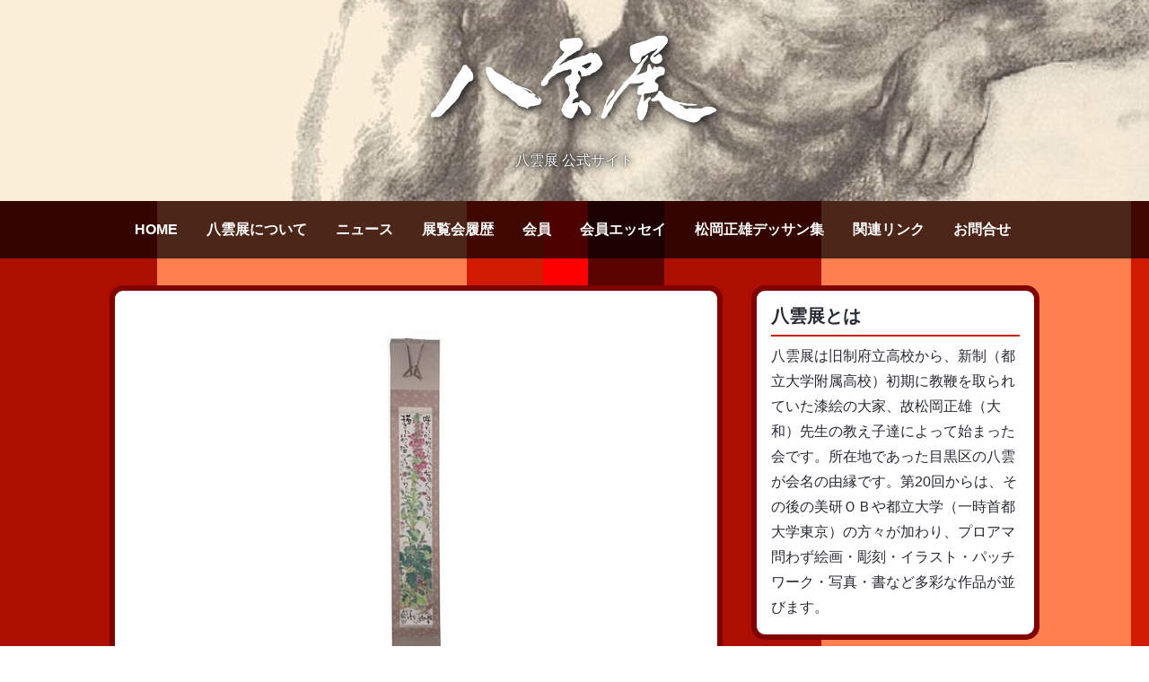

--- FILE ---
content_type: text/html; charset=utf-8
request_url: https://www.yakumoten.com/033/post-354.html
body_size: 4860
content:

<!DOCTYPE html>
<html lang="ja" itemscope itemtype="http://schema.org/WebPage">
<head>
  <meta charset="UTF-8">
  <meta http-equiv="X-UA-Compatible" content="IE=edge">
  <meta name="viewport" content="width=device-width,initial-scale=1">
  <title>鮎澤のり子 - 八雲展</title>
  <meta name="generator" content="MovableType.net">
  <meta name="description" content="">
  <meta name="keywords" content="八雲展,yakumoten,松岡正雄,旧制府立高校,">
  <link rel="start" href="https://www.yakumoten.com/">
  <link rel="alternate" type="application/atom+xml" title="Recent Entries" href="https://www.yakumoten.com/atom.xml">
  <link rel="canonical" href="https://www.yakumoten.com/033/post-354.html" />
  <meta property="og:type" content="article">
  <meta property="og:locale" content="ja_JP">
  <meta property="og:title" content="鮎澤のり子 - 八雲展">
  <meta property="og:url" content="https://www.yakumoten.com/033/post-354.html">
  <meta property="og:description" content="">
  <meta property="og:site_name" content="八雲展">
  <meta property="og:image" content="">
  <meta property="fb:app_id" content="yakumoten">
  <meta name="twitter:card" content="summary_large_image">
  <meta name="twitter:site" content="@yakumoten">
  <meta name="twitter:title" content="鮎澤のり子 | 八雲展">
  <meta name="twitter:description" content="">
  <meta name="twitter:image" content="https://www.yakumoten.com/common/images/noimage-1200.png">
  <!-- Microdata -->
  <meta itemprop="description" content="">
  <link itemprop="url" href="https://www.yakumoten.com/033/post-354.html">
  <link itemprop="image" href="https://www.yakumoten.com/common/images/noimage-1200.png">
  <!--[if lt IE 9]>
  <script src="//cdnjs.cloudflare.com/ajax/libs/html5shiv/3.7.3/html5shiv.min.js" integrity="sha256-3Jy/GbSLrg0o9y5Z5n1uw0qxZECH7C6OQpVBgNFYa0g=" crossorigin="anonymous"></script>
  <script src="//cdnjs.cloudflare.com/ajax/libs/respond.js/1.4.2/respond.min.js" integrity="sha256-g6iAfvZp+nDQ2TdTR/VVKJf3bGro4ub5fvWSWVRi2NE=" crossorigin="anonymous"></script>
  <![endif]-->
  <script src="//cdnjs.cloudflare.com/ajax/libs/jquery/3.3.1/jquery.min.js" integrity="sha256-FgpCb/KJQlLNfOu91ta32o/NMZxltwRo8QtmkMRdAu8=" crossorigin="anonymous"></script>
<link rel="stylesheet" href="//use.fontawesome.com/releases/v5.4.1/css/all.css" integrity="sha384-5sAR7xN1Nv6T6+dT2mhtzEpVJvfS3NScPQTrOxhwjIuvcA67KV2R5Jz6kr4abQsz" crossorigin="anonymous">
<link rel="stylesheet" href="//cdnjs.cloudflare.com/ajax/libs/meyer-reset/2.0/reset.min.css" integrity="sha256-gvEnj2axkqIj4wbYhPjbWV7zttgpzBVEgHub9AAZQD4=" crossorigin="anonymous" />
<link rel="stylesheet" href="https://www.yakumoten.com/css/styles.css">
<link rel="shortcut icon" type="image/x-icon" href="https://www.yakumoten.com/img/favicon.ico">
<link rel="apple-touch-icon" size="152x152" href="https://www.yakumoten.com/img/apple-touch-icon.png" />
<link rel="manifest" href="https://www.yakumoten.com/.app/manifest.json" crossorigin="use-credentials">
<meta name="theme-color" content="white">

    
<link href="https://fonts.googleapis.com/css?family=Anton&display=swap" rel="stylesheet">
<!-- Global site tag (gtag.js) - Google Analytics -->
<script async src="https://www.googletagmanager.com/gtag/js?id=UA-125961504-13"></script>
<script>
  window.dataLayer = window.dataLayer || [];
  function gtag(){dataLayer.push(arguments);}
  gtag('js', new Date());

  gtag('config', 'UA-125961504-13');
</script>

</head>

<body>

  <header class="mainHeader">
  <div class="header__wrap">
   <div class="inner header_inner">
    <div class="header-area">
    <h1 class="header__title"><a href="https://www.yakumoten.com/"><img src="https://www.yakumoten.com/img/logo.svg" class="logo-deco"></a></h1>
          <p class="header__description">八雲展 公式サイト</p>
        </div><div></div>
   </div>
  </div>
  <div class="navi__wrap">
  <div class="inner">
    <div id="nav_toggle">
      <div> <span></span> <span></span> <span></span> </div>
    </div>
    <nav>
      <ul class="navi__list">
      
                
              <li><a href="https://www.yakumoten.com/">HOME</a></li>
              <li><a href="https://www.yakumoten.com/information.html">八雲展について</a></li>
              <li><a href="https://www.yakumoten.com/article/news/">ニュース</a></li>
              <li><a href="https://www.yakumoten.com/exhibition/">展覧会履歴</a></li>
              <li><a href="https://www.yakumoten.com/member/">会員</a></li>
              <li><a href="https://www.yakumoten.com/article/essay/">会員エッセイ</a></li>
              <li><a href="https://www.yakumoten.com/movie.html">松岡正雄デッサン集</a></li>
              <li><a href="https://www.yakumoten.com/link.html">関連リンク</a></li>
                            <li><a href="https://www.yakumoten.com/inquiry.html">お問合せ</a></li>
      </ul>
    
    </nav>
  </div>
  </div>
</header>


        <ul>

        </ul>


    <div class="inner">
      <div class="contents">
      <main class="main">
        <article class="entryWrap border-color-inside">
       
        
          <section class="entryBody wysiwyg">
            
            <div class="entry__more">

                   
                           <img src="https://www.yakumoten.com/.assets/thumbnail/yakumoten34-4e4a1990-640wi.jpg" >
             
            
            
            </div>
          </section>
        
<footer class="entryFooter">
            <div class="entryFooter__metaWrap">
            
            <div class="flex-container2">
              <div class="flex-item box10"><span class="font_work_title">ジギタリス</span></div>
              <div class="flex-item box11">水墨</div>
            </div>

                          
            </div>
</footer>
        
        <div class="custom_comment"></div>
        
        
<header class="entryHeader wysiwyg"> 
          
<div class="flex-container3">
  <div class="flex-item">   
  
	  
                                	<a href="https://www.yakumoten.com/member/ayuzawa-noriko/ayusawa-noriko.html">
            		<img class="artist_portrait" style="margin-right:15px;" src="https://www.yakumoten.com/member/.assets/thumbnail/ayuzawa-noriko-120wi.jpg" ></a>
            	              </div>
  <div class="flex-item flex_box_column">
     <div><span class="font_artist"><a href="https://www.yakumoten.com/member/ayuzawa-noriko/ayusawa-noriko.html">鮎澤のり子</a></span></div>

     <div>
          <span class="">都立大学 15期（昭和42年[1967] 卒）</span>     </div>
  
  
  </div>
  <div class="flex-item flex_box_column push"><span class="ichiran"><a href="https://www.yakumoten.com/033/">出品一覧</a>，<a href="https://www.yakumoten.com/ayuzawa-noriko/">出品一覧</a></span></div>
</div> 




<hr>

      
            		<a href="https://www.yakumoten.com/member/ayuzawa-noriko/ayusawa-noriko.html">鮎澤のり子のページへ</a>
            
     <div><span class="font_school">東京都立大学</span></div>

        
        </header>

          <div class="footerNavi">
          <ul>
              <li><a href="https://www.yakumoten.com/033/post-352.html" class="footerNavi__prev">「鮎澤のり子／萩」</a></li>
              <li><a href="https://www.yakumoten.com/033/post-353.html" class="footerNavi__next">「鮎澤のり子／うらうらと」</a></li>
          </ul>
        </div> 
        
        </article>
      

      

      </main>
        <aside>
  <div class="sidebarWrap">
  
        <section class="sidebar__module sidebar__customarea border-color-inside">
      <h2>八雲展とは</h2>
<p>八雲展は旧制府立高校から、新制（都立大学附属高校）初期に教鞭を取られていた漆絵の大家、故松岡正雄（大和）先生の教え子達によって始まった会です。所在地であった目黒区の八雲が会名の由縁です。第20回からは、その後の美研ＯＢや都立大学（一時首都大学東京）の方々が加わり、プロアマ問わず絵画・彫刻・イラスト・パッチワーク・写真・書など多彩な作品が並びます。</p>
    </section>
      

 

 

 

 

      <section class="sidebar__module sidebar__archive border-color-inside">
        <h2 class="sidebar__label">CONTENTS</h2>
        <ul>
          <li><a href="https://www.yakumoten.com/information.html">八雲展について</a></li>
          <li><a href="https://www.yakumoten.com/beginning.html">八雲展の始まり</a></li>
          <li><a href="https://www.yakumoten.com/kyuseifuritsukotogakko.html">旧制府立高等学校とは</a></li>
          <li><a href="https://www.yakumoten.com/exhibition/">展覧会履歴</a></li>
          <li><a href="https://www.yakumoten.com/member/">会員リスト</a></li>
          <li><a href="https://www.yakumoten.com/member/index-bukko.html">忘れ得ぬ先人たち</a></li>
          <li><a href="https://www.yakumoten.com/article/essay/">会員エッセイ</a></li>
          <li><a href="https://www.yakumoten.com/matsuoka.html">松岡正雄先生のこと</a></li>
          <li><a href="https://www.yakumoten.com/movie.html">松岡正雄デッサン集</a></li>
          <li><a href="https://www.yakumoten.com/link.html">関連リンク</a></li>
        </ul>
      </section>

 

      <section class="sidebar__module sidebar__archive border-color-inside">
               <h2 class="sidebar__label">NEWS</h2>
        <ul>
                    <li><a href="https://www.yakumoten.com/article/news/post-19.html">かわうそだよ全員集合展</a></li>
                    <li><a href="https://www.yakumoten.com/article/news/post-20.html">瀬川智貴展「まほろば」</a></li>
                    <li><a href="https://www.yakumoten.com/article/news/post-18.html">日本スケッチ画会展のご案内</a></li>
                    <li><a href="https://www.yakumoten.com/article/news/42.html">2025年　第43回八雲展</a></li>
                    <li><a href="https://www.yakumoten.com/article/news/post-16.html">瀬川智貴　絵画展</a></li>
                  </ul>
             </section>


 
  
 

 

 
  

        <section class="sidebar__module sidebar__customarea border-color-inside">
      <h2>事務局／編集委員</h2>
<p>当サイトは会員の皆様の協力を元に運営されています。コンテンツは集まった資料を基に製作しています。掲載以外の資料をお持ちでしたらご提供頂ければ幸いです。また会員の皆様の寄稿も受け付けています。</p>
<hr>
<p>お問合せは<a href="https://www.yakumoten.com/inquiry.html" style="color:pink;">コチラ</a>へ</p>
<hr>
<p>委員へのコンタクトはコチラから</p>
<p>Email：<a href="mailto:mmdesign-jpn@nifty.com" style="color:pink;">増田昌弘</a><p><p>Email：<a href="mailto:gotow@coral.ocn.ne.jp"  style="color:pink;">後藤昌之</a><p><p>Email：<a href="mailto:suisaiga0982@gmail.com" style="color:pink;">中村繁</a><p>
<hr>
<p>八雲展事務局 電話（<a href="tel:09026773519" style="color:pink;">瀬川</a>）</p>
    </section>
    

      
  </div>
</aside>

    </div>
  </div>
  







<footer class="mainFooter">
  <div class="inner">
    <p class="footer__themename">&copy; 2018-2026, YAKUMOTEN.  All Right Reserved.</p>
  </div>

<div class="pagetop"><a href="#"><i class="fa fa-chevron-up"></i><p id="ue">PAGE TOP</p></a></div>
</footer>
<script src="https://push-notification-api.movabletype.net/v2.7.0/js/sw-init.js" id="mt-service-worker-init" data-register="/.app/sw.js" data-scope="/" data-locale="ja_JP"></script>

  <script src="//cdnjs.cloudflare.com/ajax/libs/jquery-smooth-scroll/2.2.0/jquery.smooth-scroll.min.js" integrity="sha256-fdhzLBb+vMfwRwZKZPtza9iFcdVtEhrWRHhxSzEy4Ek=" crossorigin="anonymous"></script>
<script>
$(function() {
  var nH = $(".navi__list").innerHeight();
  var w = $(window).width();
  var x = 768;
  if (w >= x) {
    $("main,aside").css("padding-top", nH + "px");
  }

  $("a").smoothScroll({
    speed: 500,
  });

  var _window = $(window),
    _header = $(".navi__wrap"),
    heroBottom;
  _window.on("scroll", function() {
    heroBottom = $(".mainHeader").height();
    if (_window.scrollTop() > heroBottom) {
      _header.addClass("fixed");
    } else {
      _header.removeClass("fixed");
    }
  });
  _window.trigger("scroll");
  $("#nav_toggle").click(function() {
    $("header").toggleClass("open");
    $("nav").slideToggle(500);
  });
});
</script>






<script>
$(document).ready(function() {
  var pagetop = $('.pagetop');
    $(window).scroll(function () {
       if ($(this).scrollTop() > 100) {
            pagetop.fadeIn();
       } else {
            pagetop.fadeOut();
            }
       });
       pagetop.click(function () {
           $('body, html').animate({ scrollTop: 0 }, 500);
              return false;
   });
});
</script>



<script src="https://form.movabletype.net/dist/parent-loader.js" defer async></script></body>
</html>


--- FILE ---
content_type: text/css
request_url: https://www.yakumoten.com/css/styles.css
body_size: 7339
content:
@charset "UTF-8";








/*--------------------------
           八雲展
--------------------------*/
body {
  color: #262A32;
  /*background-color: coral;*/
  background-image: linear-gradient(90deg, #ac0e00 11.82%, #ff7f50 11.82%, #ff7f50 35.14%, #d01b00 35.14%, #d01b00 40.88%, #ff0000 40.88%, #ff0000 44.26%, #5a0300 44.26%, #5a0300 50%, #ac0e00 50%, #ac0e00 61.82%, #ff7f50 61.82%, #ff7f50 85.14%, #d01b00 85.14%, #d01b00 90.88%, #ff0000 90.88%, #ff0000 94.26%, #5a0300 94.26%, #5a0300 100%);
  background-size: 1480.00px 1480.00px;

  font-size: 16px;
  line-height: 1.75;
  font-family: -apple-system, BlinkMacSystemFont, "Helvetica Neue", YuGothic, "ヒラギノ角ゴ ProN W3", Hiragino Kaku Gothic ProN, Arial, "メイリオ", Meiryo, sans-serif; }
@media (max-width: 768px) {
  body{
  background-image: linear-gradient(0deg, #ac0e00 11.82%, #ff7f50 11.82%, #ff7f50 35.14%, #d01b00 35.14%, #d01b00 40.88%, #ff0000 40.88%, #ff0000 44.26%, #5a0300 44.26%, #5a0300 50%, #ac0e00 50%, #ac0e00 61.82%, #ff7f50 61.82%, #ff7f50 85.14%, #d01b00 85.14%, #d01b00 90.88%, #ff0000 90.88%, #ff0000 94.26%, #5a0300 94.26%, #5a0300 100%);
  background-size: 1480.00px 1480.00px;
  }
}  
article, aside, details, figcaption, figure, footer, header, hgroup, menu, nav, section {
  word-wrap: break-word; }

a {
  transition: .3s;
  color: hotpink; }

a:hover {
  opacity: 0.7; }

.inner {
  max-width: 1036px;
  margin: 0 auto;
  padding: 0rem 0 0rem 0;
  position: relative; }

.header_inner{
  display:flex;
  /*flex-direction: row;*/
  justify-content: space-between;
  /*margin-right: auto;*/
}
  
.clearfix:after {
    content:" ";
    display:block;
    clear:both;
}

@media (max-width: 1100px) {
  .inner {
    max-width: 728px; } }

@media (max-width: 768px) {
  .inner {
    max-width: none;
    width: 90%; } }

/*------------
    COMMON
------------*/
.mainHeader {
  z-index: 100;
  position: relative; }
  .mainHeader .header__wrap {
    width: auto;
    height: calc(240px - 4rem);
    margin: 0 auto;
    padding: 1.5rem 0;
    display: flex;
    /* 縦方向中央揃え（Safari用） */
    align-items: center;
    /* 縦方向中央揃え */
    background-color: coral;;
    background-image: url(/img/noimage.png);
    background-position: center;
    background-size: cover; }
  .mainHeader .header__title {
    font-size: 40px;
    line-height: 1.25;
    font-weight: bold;
    text-align: center;
    -webkit-text-shadow: 0px 0px 8px #1e1e1e, 0px 0px 16px #1e1e1e, 0px 0px 20px #1e1e1e, 0px 0px 24px #1e1e1e;
    text-shadow: 0px 0px 8px #1e1e1e, 0px 0px 16px #1e1e1e, 0px 0px 20px #1e1e1e, 0px 0px 24px #1e1e1e; }
    .mainHeader .header__title a {
      color: #FFFFFF;
      text-decoration: none; }
  .mainHeader .header__description {
    color: #FFFFFF;
    margin-top: 0.5rem;
    text-align: center;
    -webkit-text-shadow: 0px 0px 2px #1e1e1e, 0px 0px 8px #1e1e1e, 0px 0px 12px #1e1e1e;
    text-shadow: 0px 0px 2px #1e1e1e, 0px 0px 8px #1e1e1e, 0px 0px 12px #1e1e1e; }

.navi__wrap {
  background-color: rgba(0,0,0,0.7);
  position: absolute;
  width: 100%; }
  .navi__wrap.fixed {
    position: fixed;
    top: 0; }
  .navi__wrap .navi__list {
      display: flex;
      flex-wrap: wrap;
      justify-content: left;
      padding: 12px; }
    .navi__wrap .navi__list li {
      width: auto;
      height: 40px;
      line-height: 40px;
      display: block;
      margin: 0 1rem;
      font-weight: bold; }
      .navi__wrap .navi__list li a {
        text-decoration: none;
        color: #FFFFFF; }
        
@media screen and (max-width: 768px) {
  .navi__wrap {
    background-color: rgba(0,0,0,0.7);}
}
  
#nav_toggle {
  display: none; }

@media screen and (max-width: 768px) {
  nav {
    display: none;
    position: relative;
    width: 100%;
    left: 0; }
  .navi__wrap .navi__list {
    display: block;
   /*width: 100%;*/
    padding: 0;}
  .navi__wrap .navi__list li {
    height: 50px;
    line-height: 50px;
    text-align: center;
    /*background-color: rgba(0,0,0,0.5);*/
    border-top: 1px solid #d01b00; }
    .navi__wrap .navi__list li a {
      display: block; }
  #nav_toggle {
    display: block;
    width: 32px;
    height: 32px;
    margin: 0 auto;
    padding: 16px 0 12px;
    position: relative;
    z-index: 1000;
    cursor: pointer;}
  #nav_toggle div {
    position: relative; }
  #nav_toggle span {
    display: block;
    height: 3px;
    background: #ffffff;
    position: absolute;
    width: 100%;
    left: 0;
    transition: 0.5s ease-in-out; }
  #nav_toggle span:nth-child(1) {
    top: 0px; }
  #nav_toggle span:nth-child(2) {
    top: 11px; }
  #nav_toggle span:nth-child(3) {
    top: 22px; }
  .open #nav_toggle span:nth-child(1) {
    top: 12px;
    -webkit-transform: rotate(135deg);
    transform: rotate(135deg); }
  .open #nav_toggle span:nth-child(2) {
    width: 0;
    left: 50%; }
  .open #nav_toggle span:nth-child(3) {
    top: 12px;
    -webkit-transform: rotate(-135deg);
    transform: rotate(-135deg); } }

.contents {
  display: flex;
  margin-top: 30px; }

@media (max-width: 768px) {
  .contents {
    display: block; } }

.main {
  width: 684px;
  padding: 40px 0 60px;
  margin-right: 32px; }

@media (max-width: 1100px) {
  .main {
    width: 450px;
    margin-right: 20px; } }

@media (max-width: 768px) {
  .main {
    width: 100%;
    margin-right: 0;
    padding-bottom: 40px; } }

aside {
  width: 322px; 
  padding-top: 0;
  }
  aside a {
    color: #262A32;
    text-decoration: none; }

.sidebarWrap {
  padding: 0 0 40px 0; }
/* underlayer */
.ULWrap .sidebarWrap {
  padding: 0 0 40px 0; }

.sidebar__module {
  width: auto;
  margin-bottom: 10px;
  padding: 16px;
  background-color: #FFFFFF; }
  .sidebar__module h2 {
    font-size: 1.25rem;
    line-height: 1.25;
    border-bottom: 2px solid #d01b00;
    padding-bottom: 8px;
    margin-bottom: 8px;
    font-weight: bold; }
  .sidebar__module ul li, .sidebar__module ol li {
    line-height: 1.25;
    margin-bottom: 0.5rem; }
    .sidebar__module ul li:last-child, .sidebar__module ol li:last-child {
      margin-bottom: 0; }
  .sidebar__module dl {
    margin-bottom: 20px;
    padding-bottom: 20px;
    border-bottom: 1px solid #d01b00; }
    .sidebar__module dl:last-child {
      margin-bottom: 0;
      padding-bottom: 0;
      border: 0px; }
  .sidebar__module dl dt {
    color: #707070;;
    font-weight: bold;
    margin-bottom: 1rem;
    line-height: 1.25; }
  .sidebar__module dl dd:last-child {
    margin-bottom: 0; }

.gcsWrap #cse-search-box {
  display: flex;
  margin-bottom: 8px; }
.gcsWrap  #cse-search-box #search_text {
    position: relative;
    display: block;
    width: 323px;
    height: 32px;
    padding: 0 8px;
    font-size: 16px;
    box-sizing: inherit; }
.gcsWrap #cse-search-box #search_btn {
    position: relative;
    display: block;
    background-color: #d01b00;
    border: 4px solid #d01b00;
    height: 36px;
    left: -2px;
    font-size: 16px;
    padding: 0 8px;
    color: #ffffff; }

.sidebar__category li, .sidebar__archive li {
  left: 16px;
  width: auto;
  display: block;
  position: relative;
  margin-right: 16px; }
  .sidebar__category li:before, .sidebar__archive li:before {
    content: "\f0da";
    font-family: "Font Awesome 5 Free";
    color: red;
    font-size: 1.25rem;
    line-height: 1rem;
    font-weight: bold;
    width: 20px;
    height: 16px;
    position: absolute;
    top: 4px;
    left: -16px;
    display: block; }

  .sidebar__profile .profile__images {
    width: 160px;
    height: 160px;
    margin: 0 auto;
    display: block;
    margin-bottom: 2rem; }
  .sidebar__profile .profile__images img {
    width: 160px;
    height: 160px;
  }

.sidebar__profile .profile__name {
  text-align: center;
  margin-bottom: 0.5rem; }
  .sidebar__profile .profile__name::before {
    content: "\f007";
    font-family: "Font Awesome 5 Free";
    font-size: 1.5rem;
    line-height: 1rem;
    margin-right: 8px;
    color: #707070;; }

.sidebar__profile .profile__text {
  font-size: 12px; }

.sidebar__module.sidebar__copy {
  background: none;
  padding: 0 0 20px;
  margin: 0; }
  .sidebar__module.sidebar__copy h2 {
    font-size: 1rem;
    font-weight: normal;
    text-decoration: underline;
    text-align: center;
    padding: 0;
    margin: 0;
    border: 0; }
    .sidebar__module.sidebar__copy h2 a {
      color: #365F87; }

  /*webプッシュ*/
  .webpush {
    display: none;
  }

  .mtnet-push-notification-service-enabled .webpush {
    display: block;
  }

  .side-webpush {
    margin-bottom: 20px;
    text-align: center;
    padding: 15px 15px 15px 15px;
    background-color: #365F87;
    color: #FFFFFF;
  }

  .side-webpush .fa-bell {
    font-size: 1.25rem;
    margin-right: 4px;
  }

@media (max-width: 1100px) {
  aside {
    width: 260px; }
  .sidebar__module {
    padding: 20px 16px;
    width: auto; }
    .sidebar__module h2 {
      padding-bottom: 12px; }
  .sidebar__feed h2 {
    padding-bottom: 0; } }

@media (max-width: 768px) {
  aside {
    width: auto; 
    padding-top: 0;
    }
  .sidebarWrap {
    padding: 0;
    display: block; }
  .ULWrap .sidebarWrap {
    padding: 0 0 40px 0; }
  .gcsWrap #cse-search-box #search_text {
    width: 100%; }
   }

.mainFooter {
  padding: 20px 0 60px;
  background-color: rgba(0,0,0,0.8);
  color: #FFFFFF; }
  .mainFooter .footer__themename {
    font-size: 0.8rem;
    text-align: center; }
    .mainFooter .footer__themename .themename__heading {
      margin-right: 0.5rem;}
      .mainFooter .footer__themename .themename__heading:after {
        content: ":";
        margin-left: 0.5rem; }

/*------------
    INDEX
------------*/
.article {
  /*width: 620px;*/
  padding: 15px 25px 15px;
  margin-bottom: 5px;
  background-color: #FFFFFF; }
  .article-2 {/*---------------*/
    padding: 15px 25px 15px;
    margin-bottom: 5px;
    background-color: pink; }
  .article .article__title {
    font-size: 1.50rem;
    line-height: 1.25;
    margin-bottom: 4px;
    font-weight: bold; }
    .article .article__title a {
      color: #262A32;
      text-decoration: none; }
@media (max-width: 768px) {
  .article .article__title {
    font-size: 1.25rem;}
}
      
  .article .article__dateWrap {
    border-bottom: 1px solid #d01b00;
    padding-bottom: 20px;
    margin-bottom: 20px; }
  .article .article__date {
    margin-right: 0.5rem;
    color: #707070;; }
  .article .article__thumbnail {
    width: 620px;
    height: auto;
    position: relative;
    vertical-align: middle;
    text-align: center;
    margin-bottom: 20px; }
  .article .article__thumbnail img {
    max-width: 620px;
    width: auto;
    height: auto;
    -o-object-fit: cover;
       object-fit: cover; }
  .article .article__text {
    font-size: 0.94rem;
    line-height: 1.4;
    margin-bottom: 10px; 
    }

  .article .article__footer::before {
    content: "\f0da";
    font-family: "Font Awesome 5 Free";
    margin-right: 0.25rem;
    line-height: 16px;
    
    font-weight: bold;
    color: red; }

.fixedtotop {
  border: 6px red solid;
	box-sizing: border-box;
  border-radius: 15px;
	
	-webkit-box-sizing: border-box;/*----Bender Prefix----*/
	-moz-box-sizing: border-box;/*----Bender Prefix----*/
	box-sizing: border-box;/*----Bender Prefix----*/
  
  /*box-shadow: 0 0 0 6px maroon inset;*//*影を内側につける*/
  position: relative; }
  
  .fixedtotop:before {
    content: "Pick up";
    display: block;
    background-color: red;
    position: absolute;
    top: 0;
    right: 0;
    padding: 0 1rem;
    color: #FFFFFF; }
/*--------------------------*/
.flex-container {
  display: flex;
  flex-direction: row;
  /*justify-content: space-between;*/
  width: 100%;
  height: auto;
  /*border: 1px solid gray;*/
  /*background: lightcyan;*/
}

.flex-item {
  /*width: 33%;*/
  height: auto;
  /*background: cornsilk;*/
}
.box1{
  /*flex-grow: 3;*/
  flex-basis: 30%;
}
.box2{
  /*flex-grow: 4;*/
    flex-basis: 50%;
}
.box3{
  /*flex-grow: 1;*/
    flex-basis: 20%;
    text-align: right;
}

.flex-item:nth-of-type(odd) {
  /*background: seashell;*/
}

.flex-container2 {
  display: flex;
  flex-direction: row;
  justify-content: space-between;
  width: 100%;
  height: auto;
}
.flex-container3 {
  display: flex;
  flex-direction: row;
  width: 100%;
  height: auto;
}
.box6{
  flex-grow: 2;
}
.box7{
  flex-grow: 3;
}
.box8{
  flex-grow: 1;
  text-align: right;
}
.push {
    margin-left: auto;
}
.flex_box_column {
  display:-webkit-box;
  display:-ms-flexbox;
  display:flex;
  -webkit-box-pack:end;
  -ms-flex-pack:end;
  justify-content:flex-end;
  -ms-flex-flow: column;
      flex-flow: column;
}
/*---------杉本真理子 遺作展-----------*/
.flex-container4{
  display: flex;
  flex-wrap: wrap;
  justify-content: space-between;
}
@media (max-width: 768px) {
  .flex-container4{
    flex-direction: column;
  }
}
.f-item{
  flex-basis: calc((100% - 20px) / 2);
  max-width: calc((100% - 20px) / 2);  /* バクフィックス */
  margin-bottom: 20px;
}
@media (max-width: 768px) {
  .f-item{
    flex-direction: column;
    max-width: 100%;  /* バクフィックス-レスポンス対応 */
  }
}
.photoframe{
  border: 1px gray solid;
  padding: 5px;
}
.caption{
  font-size: 0.9rem;
  line-height: 1.2;
  margin-top: 5px;

  padding-left: 1em;/*字下げ1*/
  text-indent: -0.8em;/*字下げ2*/
}

/*---------／杉本真理子 遺作展 end -----------*/

.artist_portrait{
  border: silver solid 1px;
  box-sizing: border-box;
}
.font_artist{
  margin-left: 5px;
}
.font_school{
  margin-left: 5px;
  font-size: 0.8rem;
}
.font_work_title{
  font-weight: bold;
}
.ichiran{
  font-size: 0.8rem;
}
.font-080{
  font-size: 0.8rem;
}
/*--------------------------*/
.footerNavi {
  width: 100%;
  margin-top: 7px;
  display: block; }
  .footerNavi ul {
    display: flex;
    justify-content: space-between; }
    .footerNavi li {
      width: auto;
      max-width: 46%;
      font-size: 0.8rem;
    }
    .footerNavi ul .footerNavi__prev:before {
      content: "\f0d9";
      font-weight: bold;
      font-family: "Font Awesome 5 Free";
      color: #365F87;
      margin-right: 0.5rem; }
    .footerNavi ul .footerNavi__next:after {
      content: "\f0da";
      font-weight: bold;
      font-family: "Font Awesome 5 Free";
      color: #365F87;
      margin-left: 0.5rem; }
    .footerNavi ul a {
      text-decoration: none; }
    .footerNavi ul i {
      margin: 0 0.25rem; }

@media (max-width: 1100px) {
  .article {
    width: auto;
    padding: 20px 16px;
    margin-right: 0; }
  .article .article__thumbnail {
    width: auto; }
  .article .article__thumbnail img {
    max-width: 100%;
    width: auto;
    height: auto;
    margin-bottom: 8px;}
  .fixedtotop {
    border-radius: 10px;
    box-shadow: 0 0 0 4px maroon inset; } }

@media (max-width: 768px) {
  .footerNavi ul {
    display: block;
    text-align: center;
   }
 .footerNavi {
    text-align: center; }
 .footerNavi ul {
    display: block;
   }
 .footerNavi li {
    width: 100%;
    max-width: 100%;
  }
}

/*------------------------
    ENTRY,WEBPAGE
------------------------*/
.entryWrap, .webpageWrap, .articleWrapFrame{
  background-color: #FFFFFF;
  padding: 32px 32px 40px 32px; }
  
@media (max-width: 768px) {
  .entryWrap, .webpageWrap, .articleWrapFrame{
    padding: 16px 16px 20px 16px; }
}

.archiveHeader{
  padding-bottom: 0;
  margin-bottom: 10px;
  padding-bottom: 5px;}
  .entryWrap .entryHeader, .entryWrap .webpageHeader, .webpageWrap .entryHeader, .webpageWrap .webpageHeader {
    padding-bottom: 0;
    margin-bottom: 10px;
    padding-bottom: 5px;
    border-bottom: 1px solid #d01b00; }
  .entryWrap .entry__title, .entryWrap .webpage__title, .webpageWrap .entry__title, .webpageWrap .webpage__title, .archive__title {
    margin-bottom: 0;
    border-bottom: 0;
    padding-bottom: 0; }
  .entryWrap .entry__date, .webpageWrap .entry__date {
    color: #707070;;
    display: inline-block;
    padding-right: 0.5rem;
    margin-top: 0rem;
    margin-bottom: 0; }
  .entryWrap .entry__category, .webpageWrap .entry__category {
    display: inline-block;
    margin-bottom: 0;
    margin-top: 0rem; }
  .entryWrap .entry__more, .webpageWrap .webpage__more {
    margin: 0 0 0; }
  .entryWrap section *:last-child, .webpageWrap section *:last-child {
    margin-bottom: 0; }

.entryFooter, .webpageFooter {
  max-width: 620px;
  border-top: 2px solid #d01b00;
  padding-top: 5px;
  margin: 20px 0 0 auto; }

  .entryFooter .entryFooter__metaWrap {
    display: flex;
    justify-content: space-between;
  }

  .entryFooter .entryFooter__date, .entryFooter .entryFooter__info {
    color: #707070; }
    .entryFooter .entryFooter__date:after {
      content: " ";
      display: block;
      clear: both; }
    .entryFooter .entryFooter__date li {
      margin-right: 0.5rem;
      float: left; }
    .entryFooter .entryFooter__date a {
      color: #707070; }
    .entryFooter .entryFooter__date .date__author {
      margin-right: 1rem; }
      .entryFooter .entryFooter__date .date__author .author__hedding:after {
        content: "："; }
  .entryFooter .entryFooter__info:after {
    content: " ";
    display: block;
    clear: both; }
  .entryFooter .entryFooter__info li {
    float: left;
    margin-right: 1rem; }
  .entryFooter .entryFooter__info .comment {
    color: #365F87; }
    .entryFooter .entryFooter__info .comment__hedding:after, .entryFooter .categoryFooter__hedding:after {
      content: "："; }

  .entryFooter .entryFooter__Author {
    border: 4px solid #d01b00;
    padding: 16px;
    margin: 2rem 0;
  }

  .footerAuthor__title {
    font-size: 1.5rem;
    font-weight: bold;
    margin-bottom: 1rem;
  }

  .footerAuthor__images {
    width: 80px;
    float: left;
    margin-right: 1rem;
  }
  .footerAuthor__images img {
    width: 80px;
    height: auto;
  }
  .footerAuthor__textWrap {
    width: 100%;
  }

  
  .footerAuthor__name {
    color: #365F87;
    font-weight: bold;
    position: relative;
    margin: 0 0 0.5rem;
  }

  .footerAuthor__name::before {
    content: "\f007";
    font-family: "Font Awesome 5 Free";
    margin-right: 4px;
}

  .footerAuthor__text {
    font-size: 0.75rem;
    border-top: #d01b00 1px solid;
    padding-top: 0.5rem;
  }

  .entryFooter .entryFooter__sns, .entryFooter .webpageFooter__sns, .webpageFooter .entryFooter__sns, .webpageFooter .webpageFooter__sns {
    margin-top: 20px;
    text-align: center;
    margin-left: 0;
    margin-bottom: 0; }
    .entryFooter .entryFooter__sns li, .entryFooter .webpageFooter__sns li, .webpageFooter .entryFooter__sns li, .webpageFooter .webpageFooter__sns li {
      display: inline-block;
      margin: 0 6px; }
      .entryFooter .entryFooter__sns li::before, .entryFooter .webpageFooter__sns li::before, .webpageFooter .entryFooter__sns li::before, .webpageFooter .webpageFooter__sns li::before {
        display: none; }
    .entryFooter .entryFooter__sns li a, .entryFooter .webpageFooter__sns li a, .webpageFooter .entryFooter__sns li a, .webpageFooter .webpageFooter__sns li a {
      width: 36px;
      height: 36px;
      display: block;
      border-radius: 4px; }
    .entryFooter .entryFooter__sns li i, .entryFooter .webpageFooter__sns li i, .webpageFooter .entryFooter__sns li i, .webpageFooter .webpageFooter__sns li i {
      font-size: 20px;
      line-height: 36px;
      color: #FFFFFF; }
    .entryFooter .entryFooter__sns li .sns__twitter, .entryFooter .webpageFooter__sns li .sns__twitter, .webpageFooter .entryFooter__sns li .sns__twitter, .webpageFooter .webpageFooter__sns li .sns__twitter {
      background-color: #55acee; }
    .entryFooter .entryFooter__sns li .sns__fb, .entryFooter .webpageFooter__sns li .sns__fb, .webpageFooter .entryFooter__sns li .sns__fb, .webpageFooter .webpageFooter__sns li .sns__fb {
      background-color: #315096; }
    .entryFooter .entryFooter__sns li .sns__line i, .entryFooter .webpageFooter__sns li .sns__line i, .webpageFooter .entryFooter__sns li .sns__line i, .webpageFooter .webpageFooter__sns li .sns__line i {
      position: relative;
      top: 8px;
      font-size: 42px;
      color: #1dcd00 !important; }
      .entryFooter .entryFooter__sns li .sns__hatena, .entryFooter .webpageFooter__sns li .sns__hatena, .webpageFooter .entryFooter__sns li .sns__hatena, .webpageFooter .webpageFooter__sns li .sns__hatena {
        text-decoration: none;
        background-color: #00A4DE; }
    .fa-sns-hatena:before {
      content: "B!";
      font-family: Verdana;
      font-weight: bold
    }
  .entryFooter .webpageFooter__sns, .webpageFooter .webpageFooter__sns {
    margin-top: 0; }

    @media (max-width: 768px) {
      .entryFooter .entryFooter__metaWrap {
        display: block;
        text-align: center;
       }
       .footerAuthor__images {
         float: none;
         margin: 0 auto 1rem;
       }
    }

/*------------
    ARCHIVES
------------*/
.archives__title-header {
padding-bottom: 0;
margin-bottom: 10px;
padding-bottom: 5px;
border-bottom: 1px solid #d01b00;
}
.archives__title {
  font-size: 1.5rem;
  line-height: 1.25;
  color: #707070;;

  font-weight: bold;
   }
  
/*------------
    WYSIWYG
------------*/
.wysiwyg h1 {
  font-size: 1.50rem;
  line-height: 1.25;
  font-weight: bold;
  margin-bottom: 1rem;
  padding-bottom: 0.5rem;
  border-bottom: 1px solid #d01b00; }

.wysiwyg h2 {
  font-size: 1.5rem;
  line-height: 1.25;
  font-weight: bold;
  margin-bottom: 1rem;
  left: 1.5rem;
  position: relative; }
  .wysiwyg h2::before {
    width: 1.5rem;
    display: block;
    content: "●";
    font-size: 1rem;
    position: absolute;
    top: 6px;
    left: -1.5rem;
    margin-right: 0.5rem;
    color: #d01b00; }

.wysiwyg h3 {
  font-size: 1.5rem;
  line-height: 1.25;
  font-weight: bold;
  color: #d01b00;
  margin-bottom: 0.75rem; }

.wysiwyg h4 {
  font-size: 1.25rem;
  margin-bottom: 0.5rem;
  line-height: 1.25;
  font-weight: bold; }
  .wysiwyg h4:before {
    content: "■"; }

.wysiwyg h5 {
  font-weight: bold;
  color: #707070;;
  line-height: 1.25;
  margin-bottom: 0.5rem; }

.wysiwyg p {
  margin-bottom: 20px; }

.wysiwyg strong {
  font-weight: bold; }

.wysiwyg em {
  font-style: italic; }

.wysiwyg pre {
  background: #f5f5f5;
  padding: 1rem;
  margin: 1rem 0;
  border-radius: 4px;
  white-space: pre-wrap;
}

.wysiwyg figure {
  margin-bottom: 1rem;
}

.wysiwyg figcaption {
  font-size: 0.75rem;
  text-align: center;
  margin-top: -0.5rem;
}

.wysiwyg img {
  max-width: 100%;
  height: auto;
/*margin-bottom: 1rem;*/ }

.wysiwyg hr {
  height: 0px;
  margin: 20px 0;
  border: none;
  border-top: 1px solid #d01b00; }

.wysiwyg .underline {
  text-decoration: underline; }

.wysiwyg .linethrough {
  text-decoration: line-through; }

.wysiwyg blockquote {
  margin-bottom: 2rem;
  padding-left: 20px;
  color: #707070;;
  display: block;
  position: relative; }
  .wysiwyg blockquote::before {
    content: "";
    display: block;
    width: 4px;
    height: 100%;
    top: 0px;
    left: 0;
    background-color: #CCCCCC;
    position: absolute; }

.wysiwyg ul {
  margin-bottom: 20px;
  margin-left: 1rem; }
  .wysiwyg ul li {
    margin-right: 1rem;
    margin-bottom: 0.5rem;
    position: relative; }
    .wysiwyg ul li::before {
      content: "●";
      position: absolute;
      font-size: 8px;
      left: -1rem;
      top: 6px;
      color: #CCCCCC;
      margin-right: 0.5rem; }

.wysiwyg ol {
  margin-bottom: 20px;
  margin-left: 1rem; }
  .wysiwyg ol li {
    margin-bottom: 0.5rem;
    list-style: decimal; }

@media (max-width: 768px) {
  .wysiwyg h1 {
    font-size: 1.25rem; }
  .wysiwyg h2 {
    font-size: 1.10rem; }
    .wysiwyg h2::before {
      width: 1.25rem;
      font-size: 0.75rem;
      top: 4px;
      left: -1.25rem; }
  .wysiwyg h3 {
    font-size: 1.00rem; }
  .wysiwyg h4 {
    font-size: 1.00rem; } }

/*----------【スクリーンサイズ768px以下は非表示】---------*/
@media screen and (max-width: 768px) {
  .none {display:none}
}
/*----------【スクリーンサイズ768px以下は非表示】---------*/
.border-color-inside{
  border: 6px maroon solid;
  border-radius: 15px;
  /*----inside----*/
  box-sizing: border-box;
  /*----Bender Prefix----*/
  -webkit-box-sizing: border-box;
  -moz-box-sizing: border-box;
  box-sizing: border-box;
}
/*----------【松岡正雄 swiper  スライドページ】---------*/
.movie-page{
  background-color:white; 
  padding:32px 32px 40px 32px;
}
@media screen and (max-width: 768px) {
  .movie-page{
    padding:16px 16px 20px 16px;
  }
}

/*----------【hr スタイル】---------*/
hr{
  height: 5px;
  background-color: coral;
  width: 100%;
  border: none;
}
.hr-type01{
  height: 5px;
  background-color: red;
  width: 100%;
  border: none;
}

/*-------------------*/
.article-line{
  border-top: coral 2px dotted;
}
.articleWrap{
  border-bottom: coral 2px dotted;
  font-size: 0.8rem;
}

.article__footer{
  font-size: 0.8rem;
 text-align: right;
  }


/*-------------------*/
/*上へ*/
.pagetop {
     position: fixed;
     right: 30px;
     bottom: 5px;
     display: none;
}
.pagetop i {
     font-size: 3rem;
     text-shadow: 0px 0px 2px #fff,0px 0px 2px #fff,0px 0px 2px #fff,0px 0px 2px #fff;
}
.pagetop a {
     display: block;
     color: white;
     text-align:center;
}
.pagetop a:hover {
     color: yellow;
     text-decoration: none;
}

/*-------------------*/
.custom_comment{
	font-size: 0.88rem;
	border-top: 1px dotted gray;
	border-bottom: 1px dotted gray;
    margin-bottom: 10px;
}

/*---------table03-----------*/

.table03 {
  border-collapse: collapse;
  width: 100%;
  margin-bottom: 15px;
}

.table03 th,
.table03 td {
  border: 3px solid gainsboro;
  padding: 8px;
}

.table03 th {
  background: tomato;
  text-align: center;
  width: 15%;
	color: white;
  vertical-align: middle;
}

.table03 td {
  background: rgba(255,255,255,0.15);
}

@media only screen and (max-width: 800px) {
  .table03 tr,
  .table03 th,
  .table03 td {
    display: block;
    width: auto;
  }

  .table03 tr:first-child {
    border-top: 3px solid gainsboro;
  }

  .table03 th,
  .table03 td {
    border-top: none;
  }
}

.logo-deco{
	 width:350px;
	filter: opacity(88%);
	filter: drop-shadow(3px 3px 5px #222);
}

/*------------ canceled -------------*/
.cancel{
  position: absolute;
  display: block;
  background: rgba(255,0,0,0.72);
  border-radius: 10px;
  z-index: 100;
  color: white;
  top: 850px;
  right: 50px;
  padding: 1em;
  margin-left: 20px;
  transform: rotate( -12deg );
}
.cancel-height2{
  top: 100px;
}
.cancel p{
    margin: 0;
    line-height: 1.3;
    text-align: center;

}
.cancelP1{
  font-family: 'Anton', sans-serif;
  font-size: 2.3rem;
}
.cancelP2{
  font-size: 1.5rem;
}




--- FILE ---
content_type: image/svg+xml
request_url: https://www.yakumoten.com/img/logo.svg
body_size: 6362
content:
<?xml version="1.0" encoding="utf-8"?>
<!-- Generator: Adobe Illustrator 23.0.2, SVG Export Plug-In . SVG Version: 6.00 Build 0)  -->
<svg version="1.1" id="レイヤー_1" xmlns="http://www.w3.org/2000/svg" xmlns:xlink="http://www.w3.org/1999/xlink" x="0px"
	 y="0px" viewBox="0 0 550 180" style="enable-background:new 0 0 550 180;" xml:space="preserve">
<style type="text/css">
	.st0{fill-rule:evenodd;clip-rule:evenodd;fill:#FFFFFF;}
	.st1{fill:#FFFFFF;}
</style>
<g id="XMLID_129_">
	<g id="XMLID_141_">
		<g>
			<path class="st0" d="M372.49,47.35c0.86,2.13,1.26,4.38,2.12,6.51c1.73,4.3,5.09,7.99,10.01,7.75c2.47-0.12,4.52-1.38,5.89-3.42
				c1.42-2.12,0.7-4.32,1.68-6.43c0.72-1.54,3.37-3.41,4.96-3.85c1.14-0.31,2.02-0.24,2.98-1.06c0.79-0.67,1.31-1.42,2.24-1.96
				c1.13-0.66,2.43-0.98,3.58-1.61c0.95-0.52,1.7-1.33,2.66-1.83c2-1.04,4.37-1.17,6.4-2.16c1.42-0.68,2.37-2.22,3.75-2.83
				c1.76-0.77,1.17,0.83,0.4,1.85c-0.73,0.96-1.75,1.54-2.57,2.41c-0.77,0.81-1.29,1.83-2.18,2.53c-0.99,0.79-1.81,0.94-2.56,2.03
				c-0.6,0.86-1.09,1.59-1.79,2.41c-1.39,1.63-2.89,4.06-2.65,6.3c0.23,2.06,1.97,4.3,3.38,5.73c5.72,5.79,18.46,2.21,18.02-6.66
				c-0.15-3.04-2.48-8.35-6.44-7.35c-0.72,0.18-9.19,8.04-9.04,4.05c0.06-1.47,3.95-3.42,5-4.16c1.88-1.34,3.73-2.46,5.32-4.16
				c1.69-1.81,3.64-3.19,5.31-5.04c1.83-2.03,3.49-3.73,5.06-6c1.37-1.96,3.19-3.48,3.89-5.84c0.55-1.86,0.66-3.99,0.05-5.85
				c-1.31-3.98-5.59-5.26-9.4-5.26c-0.73,0.65-2.97,0.16-3.83,0.2c-1.35,0.06-2.74,0.09-4.08,0.25c-2.96,0.36-5.39,1.71-8.07,2.9
				c-2.75,1.22-5.74,1.96-8.41,3.34c-1.32,0.68-2.5,1.58-3.93,2.05c-1.29,0.43-2.65,0.55-3.94,0.99
				c-5.54,1.89-11.38,3.09-16.82,5.28c-2.1,0.85-5.13,1.55-6.34,3.62c-1.27,2.17-1.38,5.11-1.25,7.54
				C372.03,42.17,371.53,44.97,372.49,47.35z M396.16,127.43c0.01-1.79,0.51-3.52,0.5-5.33c-0.01-1.66-0.27-3.3-0.3-4.94
				c-0.08-3.43,3.64-3.01,6.19-3.26c3.64-0.35,6.82-0.92,10.29-2.07c2.62-0.87,5.88-0.57,7.66-3.06c0.83-1.16,1.08-2.54,1.1-3.93
				c0.03-1.56,0.43-3.6,0.16-5.14c-0.51-2.85-3.37-3.48-5.09-5.35c-2.15-2.34,0.45-4.28,1.83-6.33c1.78-2.66,4.57-3.65,7.47-4.84
				c2.3-0.94,5.84-0.74,6.32-3.64c0.41-2.46,1.55-5.19,0.73-7.69c-0.84-2.56-3.76-3.75-6.17-4.35c-1.36-0.34-2.78-0.48-4.16-0.16
				c-1.05,0.24-2.29,1.35-3.35,1.36c-1.49,0.02-2.46-1.55-4.18-1.31c-1.08,0.15-1.5,0.66-1.85,1.64c-0.39,1.11-0.24,3.21-1.92,3.06
				c-2.38-0.21-3.08-13.91-7.45-8.01c-2.76,3.73,0.39,10.87-4.58,12.8c-2.88,1.12-6.1,2.08-9.07,2.97
				c-1.43,0.42-2.71,0.91-4.05,1.55c-0.55,0.26-1.61,0.99-2.24,0.77c-1-0.34-0.36-0.87,0.28-1.41c1-0.86,1.82-1.27,2.62-2.43
				c1.38-2,3.37-4.08,4.16-6.38c0.46-1.34,0.58-2.34,1.55-3.44c0.85-0.96,1.39-1.49,1.71-2.76c0.78-3.01,1.67-5.11,3.68-7.56
				c1.91-2.32,3.97-4.52,5.35-7.22c0.36-0.7,1.49-2.58,0.64-3.31c-0.79-0.68-2.22,0.34-2.83,0.84c-1.27,1.05-2.11,2.54-3.3,3.67
				c-1.08,1.03-2.32,1.85-3.32,2.98c-1.83,2.06-2.97,4.77-5.11,6.56c-1.03,0.86-2.46,1.28-3.29,2.38c-0.79,1.05-0.96,2.08-1.94,3.01
				c-2.05,1.95-2.07,4.09-2.94,6.72c-0.49,1.48-1.08,1.76-2.09,2.83c-0.68,0.73-0.84,1.64-1.43,2.41c-0.63,0.82-1.67,1.15-2.39,1.86
				c-0.89,0.88-1.25,2.09-2.04,3.03c-0.93,1.11-2.24,1.81-3.2,2.89c-0.96,1.09-1.94,2.08-2.98,3.1c-1.83,1.79-4.24,3.47-5.62,5.63
				c-1.67,2.62-3.25,5.06-5.3,7.45c-1.78,2.09-3.47,4.16-5.2,6.29c-1.99,2.47-3.62,4.88-5.33,7.53c-1.46,2.25-3.45,4.14-5,6.33
				c-1.95,2.74-4.14,5.34-6.03,8.11c-0.83,1.22-2.43,4.54-3.93,5.04c0.08-0.03,0.49-2.66,0.56-2.87c0.45-1.37,1.15-2.71,1.78-4.01
				c1.51-3.08,3.95-5.6,6.45-7.9c2.08-1.92,3.6-4.2,4.98-6.7c1.02-1.84,2.11-6.95-1-7.64c-1.41-0.31-1.85,1.07-2.47,2.01
				c-0.95,1.42-2,2.78-2.98,4.17c-1.98,2.8-4.36,5.58-5.76,8.73c-1.45,3.26-2.22,6.91-3.43,10.27c-1.21,3.33-2.48,6.63-3.41,10.05
				c-0.88,3.24-2.04,6.19-3.17,9.33c-0.8,2.23-1.01,5.28,2.04,5.54c6.15,0.53,8.67-7.45,11.36-11.35c1.74-2.52,3.7-4.74,4.96-7.56
				c1.23-2.77,2.31-5.58,3.82-8.22c1.39-2.44,3.63-3.92,4.73-6.5c1-2.37,3.17-4.26,4.61-6.42c1.67-2.49,3.83-4.79,5.86-6.99
				c0.9-0.98,1.44-2.18,2.31-3.16c0.88-1,2.09-1.56,2.94-2.59c0.91-1.11,1.54-2.26,2.64-3.23c1.07-0.95,1.75-2.34,2.77-3.21
				c1.86-1.57,6.1-0.98,8.36-1.07c3.46-0.13,6.86-0.32,10.29-0.85c1.49-0.23,2.95-0.44,4.37-0.96c0.64-0.23,2.86-1.46,3.34-0.49
				c0.42,0.85-1.62,2.38-2.05,2.9c-0.94,1.15-1.57,1.67-3.03,2.22c-1.96,0.73-4.14,0.97-5.17,3.02c-1.33,2.67-0.95,6.51-1.25,9.42
				c-0.26,2.53,0.76,4.69,3.66,4.34c1.94-0.24,4.11-1.24,3.35,1.98c-0.29,1.24-0.93,2.39-1.26,3.63c-0.42,1.61-0.76,3.08-1.5,4.58
				c-1.44,2.92-2.22,5.77-3.1,8.9c-0.86,3.07-2.61,5.19-2.01,8.55c0.56,3.14,1,6.05,1.32,9.22c0.27,2.66,1.22,5.17,3.7,6.5
				c2.67,1.43,4.86,0.36,6.26-2.05c1.23-2.12,3.03-3.88,3.97-6.15c2.46-5.91,4.27-11.73,4.41-18.18c0.07-3.07-0.63-5.54,1.9-7.78
				c1.18-1.04,3.59-2.89,2.42-4.73C405.55,116.78,398.78,127.43,396.16,127.43z M515.81,137.73c-3.21-0.53-6.26-1.75-9.47-0.69
				c-2.5,0.83-5.5,0.89-7.67,2.35c-1.74,1.16-2.2,0.74-4.21,0.59c-1.52-0.11-3.06,0.16-4.6,0.05c-3.04-0.21-6.13,0.07-9.15-0.31
				c-1.47-0.18-3.27-0.8-4.76-0.43c-1.23,0.31-1.77,1.44-3.08,1.57c-1.82,0.18-5.18-0.98-6.34-2.36c-1.09-1.29-1.23-2.45-2.87-3.18
				c-1.07-0.47-2.3-0.61-3.34-1.18c-2.26-1.26-0.76-2.17,1.14-1.58c1.39,0.43,2.55,1.32,4,1.63c1.53,0.33,3.17,0.31,4.73,0.48
				c3.17,0.34,6.32,0.63,9.51,0.45c2.47-0.13,6.75,0.15,8.98-1.01c3.52-1.84-2.08-1.65-3.13-1.7c-1.54-0.08-3.02-0.63-4.56-0.76
				c-1.59-0.13-3.17,0.16-4.76,0.16c-2.96,0-6.18-0.61-9.09-1.14c-3.42-0.62-7.1-0.92-10.41-1.97c-1.46-0.46-2.78-1.13-4.29-1.41
				c-1.45-0.27-2.95-0.36-4.32-0.97c-1.37-0.6-2.29-1.7-3.45-2.6c-1.13-0.88-2.08-1.14-3.42-1.54c-2.55-0.75-5.47-2.36-7.79-3.73
				c-2.15-1.27-2.46-3.84-4.1-5.64c-1.65-1.81-3.41-3.56-6.04-3.53c0,0.52-1.62,0.76-1.77,1.64c-0.15,0.88,0.54,0.88,0.05,1.9
				c-0.18,0.38-0.8,0.95-1.09,1.33c-1.01,1.33-1.88,2.51-3.1,3.66c-1.08,1.01-1.81,2.41-2.97,3.32c-1.29,1.01-6.58,2.65-5.44,4.95
				c1.23,2.49,6.34,1.52,8.29,1.27c2.59-0.33,5.38-1.64,6.8,1.06c0.75,1.42,1.76,2.56,2.66,3.88c0.98,1.45,1.62,3.09,2.62,4.52
				c1.82,2.61,4.37,5.26,7.12,6.83c2.88,1.65,6.04,3.05,8.64,5.09c1.33,1.04,2.82,1.68,4.22,2.61c1.19,0.78,2.09,1.87,3.18,2.77
				c2.01,1.66,4.93,2.51,7.32,3.5c3.09,1.28,6.32,2.18,9.51,3.19c2.85,0.91,5.61,2.31,8.52,3c5.67,1.34,12.11,0.91,16.18-3.72
				c0.9-1.02,1.2-2.41,2.1-3.41c0.84-0.93,2.13-1.34,3.19-1.95c2.47-1.41,4.92-2.64,7.73-3.24c3.18-0.68,5.76-0.9,8.34-2.99
				c1.77-1.43,3.93-1.55,5.87-2.65C527.57,142.25,519.49,138.34,515.81,137.73z"/>
		</g>
	</g>
	<g id="XMLID_135_">
		<path id="XMLID_140_" class="st1" d="M97.76,83.79c-0.67-1.99-0.27-4.39-1.37-6.22c-0.5-0.84-1.3-1.29-1.9-2.04
			c-0.71-0.88-0.81-1.86-1.28-2.86c-0.72-1.55-2.12-2.36-3.4-3.39c-1.47-1.17-2.39-3.83-3.97-4.63c-1.06-0.54-3.46-0.03-4.63,0.18
			c-2.04,0.36-2.21,2.48-2.9,4.11c-1.7,4.04-4.76,7.66-7.19,11.3c-2.5,3.74-5.18,7.51-7.35,11.45C62.79,93.47,62,95.32,61,97.08
			c-1.05,1.85-1.52,3.89-2.64,5.69c-2.3,3.69-4.16,7.45-6.81,10.89c-1.22,1.59-1.49,3.43-2.96,4.88c-1.55,1.53-2.84,3.04-4.07,4.86
			c-1.27,1.88-2.4,3.9-3.82,5.67c-0.6,0.75-1.34,1.38-1.84,2.21c-0.51,0.83-0.67,1.96-1.39,2.66c-0.6,0.59-1.53,0.65-2.15,1.19
			c-0.79,0.69-0.95,1.47-1.3,2.42c-0.83,2.27-1.99,3.55-3.6,5.27c-1.33,1.42-2.31,2.46-3.98,3.45c-1.67,0.98-2.26,1.78-2.44,3.73
			c-0.15,1.58-1.04,3.84,0.51,5c1.57,1.17,3.8,0.05,5.46-0.27c2.08-0.41,4,0.28,6.08,0.23c2.26-0.06,4.26-1.25,6.02-2.58
			c3.05-2.3,5.8-5.5,8.13-8.5c1.17-1.51,2.92-2.12,4.13-3.55c1.39-1.65,2.89-3.07,4.39-4.64c1.35-1.41,2.52-2.91,4.1-4.07
			c2.1-1.52,3.05-2.71,4.46-4.84c1.4-2.11,3.44-3.8,4.82-5.94c1.27-1.96,1.87-4.29,3.08-6.3c1.25-2.09,1.51-4.28,3.21-6.12
			c1.56-1.69,2.72-3.57,4.1-5.4c1.36-1.81,2.64-3.42,4.24-5.03c1.65-1.65,2.1-3.8,4.46-4.62c1.92-0.67,3.97-0.84,5.23-2.65
			C97.68,88.93,98.47,85.91,97.76,83.79z"/>
		<path id="XMLID_137_" class="st1" d="M217.43,124.99c-0.51-0.97-1.54-1.56-2.25-2.37c-0.52-0.59-1.05-1.75-1.9-1.92
			c-2.24-0.45-0.85,2.65-0.76,3.68c-1.62-0.18-2.74-2.53-4.14-3.32c-1.32-0.74-3.28-1.02-3.38-2.9c2.53,0,2.02-1.32,0.53-2.81
			c-0.95-0.95-1.7-1.3-2.95-1.76c-0.35-0.13-0.95-0.5-1.3-0.48c-1.17,0.05-0.17,0.23-1.12,0.57c-1.88,0.68-4.62-0.61-6.01-2.02
			c-1.67-1.69-3.79-3.35-6.13-4.14c-0.1-0.03-4.99-1.18-3.28-2.11c0.51-0.27,1.14,0.42,1.53,0.65c1.07,0.64,1.91,0.86,3.14,1.23
			c1.97,0.59,4.06,1.07,5.85,2.03c1.23,0.65,1.71,1.02,2.65,2.02c0.52,0.55,1.6,1.82,2.49,1.17c1.91-1.39-2.62-4.04-3.39-4.59
			c-2.69-1.91-5.62-2.84-8.78-3.55c-5.38-1.22-10.72-3.48-15.58-6.03c-1.14-0.6-2.48-1.11-3.51-1.89c-0.8-0.61-1.22-1.47-1.91-2.18
			c-1.57-1.61-4.03-2.01-5.91-3.24c-4.67-3.06-9.29-6.28-14.15-9.05c-4.23-2.41-9.35-3.85-12.67-7.66
			c-2.79-3.22-6.48-6.9-11.08-5.87c-2.46,0.55-3.69,1.53-3.49,4.11c0.23,2.87,0.31,5.6,1.44,8.29c1.06,2.54,2.53,4.89,3.57,7.44
			c0.44,1.07,0.71,2.21,1.33,3.2c0.79,1.26,2,2.18,2.8,3.44c2.92,4.57,6.48,8.41,10.38,12.19c1.71,1.66,3.82,2.24,5.67,3.64
			c0.85,0.64,1.31,1.6,2.11,2.25c0.9,0.73,1.94,0.92,3.03,1.23c2.47,0.71,4.64,1.95,6.61,3.6c1.92,1.6,4.35,3.33,5.9,5.26
			c1.49,1.87,2.99,2.51,5,3.73c2.36,1.43,4.34,3.07,6.35,4.95c0.89,0.84,1.66,1.76,2.51,2.61c1.02,1.01,2.24,1.19,3.59,1.57
			c1.67,0.47,3.2,1.27,4.86,1.74c1.46,0.42,2.97,0.48,4.36,1.12c0.88,0.4,2.29,1.86,3.38,1.58c0.93-0.24,1.05-1.76,1.79-2.34
			c0.74-0.57,2.05-0.79,2.9-1.28c1.43-0.81,2.17-0.81,3.8-0.68c2.51,0.21,3.96-0.67,6.27-1.33c1.71-0.49,3.51-0.65,5.2-1.25
			c1.48-0.53,2.94-1.34,3.21-3.02c0.12-0.76-0.36-1.64-0.09-2.35C216.36,126.96,218.36,126.75,217.43,124.99z M165.01,96.87
			c-1.02-0.07-1.96-1.89-0.53-1.74C165.41,95.23,166.41,96.97,165.01,96.87z"/>
		<path id="XMLID_136_" class="st1" d="M209.97,120.17c0.46,0.48,1.25,0.45,1.84,0.4C211.81,118.59,208.43,118.56,209.97,120.17z"/>
	</g>
	<g id="XMLID_130_">
		<path id="XMLID_131_" class="st1" d="M324.18,60.95c-0.99-2.48-2.41-4.68-3.4-7.12c-1.32-3.29-3.12-6.09-5.9-8.34
			c-0.76-0.61-5.51-3.48-5.74-0.92c-0.08,0.83,1.28,1.87-0.6,1.04c-1.23-0.54-1.47-1.93-2.89-2.25c-2.37-0.53-5.77,0.73-7.7,2.07
			c-1.07,0.74-1.81,1.66-3.1,2.03c-1.62,0.47-3.39,0.48-5.04,0.92c-3.28,0.88-6.12,2.54-9.51,3.12c-3.61,0.62-6.45,2.25-9.83,3.49
			c-1.75,0.64-3.63,0.85-5.33,1.65c-1.19,0.57-2.24,1.39-3.4,2c-1.66,0.87-3.46,1.35-5.18,2.08c-1.48,0.63-2.61,1.67-3.97,2.51
			c-0.71,0.44-6.43,3.12-4.23,0.76c2.03-2.18,4.83-3.72,6.9-5.95c1.02-1.1,2.34-1.84,3.36-2.91c0.91-0.96,1.41-2.12,2.51-2.92
			c1.2-0.88,2.41-1.8,3.62-2.66c1.19-0.84,2.65-1.18,3.89-1.94c1.38-0.85,2.34-2.15,3.81-2.88c1.27-0.63,2.41-1,3.55-1.91
			c1.39-1.11,2.55-2.08,4.25-2.72c1.36-0.51,3.26-0.61,4.35-1.64c0.78-0.74,1.08-1.96,1.59-2.88c0.7-1.26,1.43-2.59,2.22-3.8
			c1.85-2.86,1.81-5.49,0.07-8.44c-1.66-2.82-1.91-4.59-5.42-5.44c-3.59-0.87-7.58-0.38-11.22-0.1c-3.5,0.26-6.95,0.83-10.44,1.28
			c-1.4,0.18-2.72,0.07-4.11,0.1c-2.24,0.05-2.15,1.21-3.33,2.7c-0.84,1.06-1.73,0.76-2.82,1.19c-1.4,0.54-1.47,1.77-1.58,3.1
			c-0.26,3.04-0.92,6.37,0.56,9.2c1.2,2.29,3.29,4.03,5.46,5.34c3.1,1.86,0.73,2.6-0.85,4.76c-0.71,0.98-0.81,1.85-1.78,2.66
			c-1.29,1.07-2.44,2.07-3.59,3.32c-2.15,2.36-5.08,4.59-6.75,7.29c-1.6,2.59-3.76,4.7-5.34,7.32c-0.55,0.92-1.45,2.09-1.24,3.23
			c0.09,0.48,0.8,0.79,0.76,1.31c-0.06,0.79-0.85,0.94-1.36,1.35c-1.06,0.84-1.49,1.72-2.24,2.85c-0.88,1.34-1.94,1.68-3.18,2.55
			c-0.97,0.68-1.43,1.4-2.1,2.39c-1.02,1.5-2.32,2.72-3.59,4c-0.93,0.94-1.87,1.88-2.53,3.03c-0.86,1.49-1.16,3.04-2.46,4.27
			c-0.91,0.86-2.01,1.34-2.49,2.59c-0.53,1.35-0.38,3.43-0.3,4.87c0.16,3.32,2.61,2.71,5.12,2.42c2.63-0.31,5.59-2.25,6.76-4.74
			c0.58-1.25,0.42-2.64,0.82-3.93c0.41-1.33,1.21-2.04,2.24-2.91c0.99-0.83,1.57-1.73,2.4-2.69c1.07-1.23,2.6-1.54,3.86-2.49
			c2.22-1.68,4.53-3.12,6.81-4.77c2.63-1.9,6.07-2.27,8.96-3.76c2.44-1.25,5.84-1.88,8.56-2.36c1.92-0.34,6.23-2.52,7.44,0
			c0.65,1.36,0.01,4.5-0.24,5.94c-0.43,2.58-4.29,3.31-6.29,4.59c-2.17,1.39-4.62,3.14-4.79,5.93c-0.22,3.72,1.7,5.31,4.01,7.75
			c2.01,2.13,3.06,4.55,2.93,7.49c-0.08,1.82-0.05,2.94,0.63,4.66c0.68,1.71,1.22,3.29,0.98,5.16c-0.37,2.9-2.37,5.62-4.12,7.88
			c-0.96,1.23-2.15,2.25-3.08,3.5c-0.97,1.29-1.5,2.82-2.37,4.16c-0.94,1.45-2.09,2.63-2.64,4.3c-0.43,1.31-0.44,2.71-0.83,4.02
			c-0.41,1.4-1.61,2.61-1.79,4.06c-0.18,1.53,0.94,2.73,1.55,4.02c0.64,1.36,0.91,2.68,1.94,3.83c0.84,0.94,1.84,1.82,2.77,2.67
			c2.13,1.96,6.02,3.63,8.89,4.27c2.99,0.66,5.8-1.83,7.05-4.32c0.72-1.44,1.1-3.05,1.85-4.46c0.71-1.36,1.87-2.43,2.71-3.72
			c1.55-2.37,2.41-4.91,2.51-7.75c0.04-1.08-0.22-3.2,1.32-2.07c0.23,0.17,0.39,0.98,0.49,1.14c0.54,0.89,0.66,1.27,1.6,1.85
			c1.13,0.69,1.68,0.87,2.27,2.15c0.71,1.52,1.19,2.92,2.13,4.34c1.58,2.41,2.98,5.65,5.84,6.81c5.84,2.36,10.25-4.01,8.7-9.3
			c-0.65-2.22-2.56-6.26-4.48-7.55c-2.65-1.78-5.09-3.76-7.48-5.96c-1.68-1.55-5.33-3.95-7.31-1.56c-0.62,0.75-0.39,2.01-1.42,2.47
			c-0.57,0.25-1.25-0.12-1.8-0.2c-1.22-0.19-2.22-0.15-3.42,0.17c-1.47,0.39-6.01,3.14-6.38,0.53c-0.28-2,2.56-6,4.09-7.01
			c2.36-1.55,4.86-0.42,6.27-3.62c1.38-3.12-1.19-6.07-2.85-8.56c-0.62-0.93-2.03-2.29-2-3.51c0.04-1.4,1.64-2.02,1.87-3.4
			c0.18-1.09-0.47-2.13-0.21-3.23c0.37-1.57,2.2-2.91,3.19-4.12c1.96-2.4,3.56-5.25,3.87-8.39c0.35-3.54-1.59-5.1-3.64-7.57
			c-0.73-0.89-0.96-1.47-0.74-2.65c0.14-0.77,0.89-3.59,1.92-3.59c0.7,0,1.71,1.65,2.07,2.08c1.36,1.61,1.5,2.86,1.58,4.92
			c0.04,0.98-0.09,2.78,0.87,3.4c1.17,0.75,2.47-0.43,3.63-0.73c1.24-0.32,2.43,0.05,3.65-0.13c1.54-0.22,1.93-1.36,3.48-1.27
			c1.55,0.1,1.98,0.3,3.41-0.73c1.22-0.88,2.37-1.82,3.64-2.63c1.35-0.86,2.67-1.42,4.2-1.9c1.93-0.61,2.84-1.22,4.17-2.7
			c0.99-1.1,1.93-1.62,3.16-2.41c1.23-0.8,2.05-1.91,2.94-3.07C321.15,67.44,325.16,63.4,324.18,60.95z M267.15,98.9
			c-0.27,0.44-0.75,0.95-0.75,1.5c-0.71-0.23-0.73-1.58-0.39-2.07C266.57,97.55,267.79,97.87,267.15,98.9z M304.42,62.11
			c-0.86,2.64-2.67,4.45-4.74,6.18c-1.62,1.36-3.22,3.62-5.52,2.42c-0.86-0.44-1.46-1.29-2.27-1.8c-0.87-0.54-1.9-0.63-2.78-1.13
			c-2.31-1.31-0.72-2.13,0.91-2.53C290.9,65.04,306.28,56.36,304.42,62.11z"/>
	</g>
</g>
</svg>
